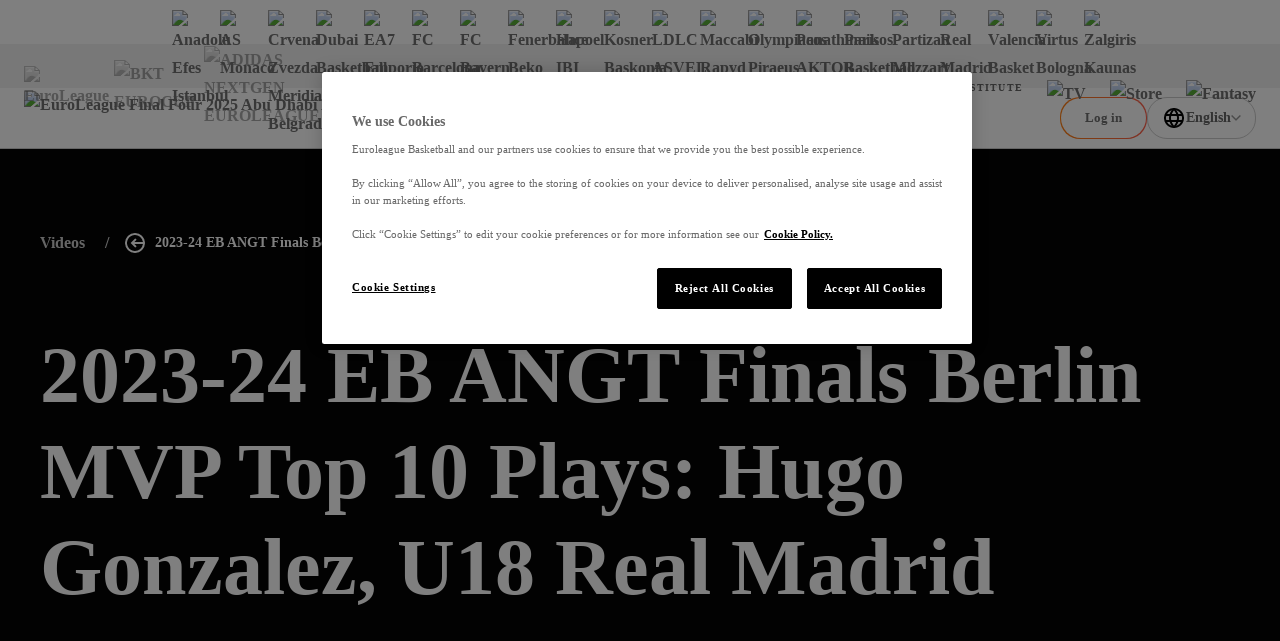

--- FILE ---
content_type: text/css; charset=utf-8
request_url: https://www.euroleaguebasketball.net/_next/static/css/54144c067dd51193.css?dpl=dpl_6CGpojeMnNzikGcVSd9z83mMq42i
body_size: 3441
content:
.angles_wrap__S0vsa{--clip-size:3.3vw;position:relative;z-index:0;padding-top:var(--clip-size);padding-bottom:var(--clip-size)}@media screen and (min-width:1024px){.angles_wrap__S0vsa{--clip-size:5vw}}@media screen and (min-width:1500px){.angles_wrap__S0vsa{--clip-size:0}}.angles_wrap__S0vsa:before{position:absolute;top:0;left:0;width:100%;height:100%;content:"";z-index:-1;display:block;background:var(--bgColor)}.angles_wrap__S0vsa+.angles_wrap__S0vsa{margin-top:calc(var(--clip-size)*-1)}.angles_wrap__S0vsa.angles__noTopSpace__l1LPb{padding-top:0}.angles_wrap__S0vsa.angles__lastChild__pwerJ,main>.angles_wrap__S0vsa:last-child{margin-bottom:calc(var(--clip-size)*-1)}.angles__primary__vyxRz{z-index:1}.angles__footer__68AOp{margin-top:calc(var(--clip-size)*-1)}.angles_topLeft__Rlasu.angles_botLeft__SlvS3:before{-webkit-clip-path:polygon(0 var(--clip-size),100% 0,100% calc(100% - var(--clip-size)),0 100%);clip-path:polygon(0 var(--clip-size),100% 0,100% calc(100% - var(--clip-size)),0 100%)}.angles_topLeft__Rlasu.angles_botFlat__UaZUk:before{-webkit-clip-path:polygon(0 var(--clip-size),100% 0,100% 100%,0 100%);clip-path:polygon(0 var(--clip-size),100% 0,100% 100%,0 100%)}.angles_topLeft__Rlasu.angles_botRight__Gnsoj:before{-webkit-clip-path:polygon(0 var(--clip-size),100% 0,100% 100%,0 calc(100% - var(--clip-size)));clip-path:polygon(0 var(--clip-size),100% 0,100% 100%,0 calc(100% - var(--clip-size)))}.angles_topRight__U_Aks.angles_botLeft__SlvS3:before{-webkit-clip-path:polygon(0 0,100% var(--clip-size),100% calc(100% - var(--clip-size)),0 100%);clip-path:polygon(0 0,100% var(--clip-size),100% calc(100% - var(--clip-size)),0 100%)}.angles_topRight__U_Aks.angles_botFlat__UaZUk:before{-webkit-clip-path:polygon(0 0,100% var(--clip-size),100% 100%,0 100%);clip-path:polygon(0 0,100% var(--clip-size),100% 100%,0 100%)}.angles_topRight__U_Aks.angles_botRight__Gnsoj:before{-webkit-clip-path:polygon(0 0,100% var(--clip-size),100% 100%,0 calc(100% - var(--clip-size)));clip-path:polygon(0 0,100% var(--clip-size),100% 100%,0 calc(100% - var(--clip-size)))}.angles_topFlat__5goFP.angles_botRight__Gnsoj:before{-webkit-clip-path:polygon(0 0,100% 0,100% 100%,0 calc(100% - var(--clip-size)));clip-path:polygon(0 0,100% 0,100% 100%,0 calc(100% - var(--clip-size)))}.angles_topFlat__5goFP.angles_botLeft__SlvS3:before{-webkit-clip-path:polygon(0 0,100% 0,100% calc(100% - var(--clip-size)),0 100%);clip-path:polygon(0 0,100% 0,100% calc(100% - var(--clip-size)),0 100%)}.angles_noTopGap__ee2WO{padding-top:0}.angles_noBotGap__D2uUu{padding-bottom:0}.angles_botLeft__SlvS3+.adBlock[style*="display: none;"]+.angles_topLeft__Rlasu,.angles_botLeft__SlvS3+.angles_topLeft__Rlasu,.angles_botRight__Gnsoj+.adBlock[style*="display: none;"]+.angles_topRight__U_Aks,.angles_botRight__Gnsoj+.angles_topRight__U_Aks{margin-top:calc((var(--clip-size) + 1px)*-1)}.angles_botLeft__SlvS3+.angles_topRight__U_Aks,.angles_botRight__Gnsoj+.angles_topLeft__Rlasu{margin-top:var(--clip-size)}.angles_topFlat__5goFP:first-child{padding-top:0}.angles_botFlat__UaZUk+.angles_topFlat__5goFP{margin-top:0;padding-top:0}.standard-article-hero_wrap__AOdAq{overflow:initial}.standard-article-hero_container__I0Ci9{position:relative;grid-gap:12px;grid-template-areas:"tags" "sup" "gap1" "author" "gap2" "social" "gap3" "media";grid-template-rows:auto auto 5px auto 30px auto 30px auto;display:grid}@media screen and (min-width:1024px){.standard-article-hero_container__I0Ci9{grid-gap:16px;grid-template-areas:"tags sup sup sup" "author author author author" "empty empty empty empty" "media media gap social";grid-template-columns:auto 1fr 30px auto;grid-template-rows:auto 90px auto auto;align-items:flex-start}}.standard-article-hero_container__I0Ci9.standard-article-hero__video__BbwZe{grid-template-areas:"tags sup" "gap1 gap1" "media media" "gap2 gap2" "social social";grid-template-columns:auto 1fr;grid-template-rows:auto 20px auto 0 auto}@media screen and (min-width:1024px){.standard-article-hero_container__I0Ci9.standard-article-hero__video__BbwZe{grid-template-areas:"tags sup sup sup" "empty empty empty empty" "media media media media" "social social social social";grid-template-rows:auto 40px auto auto}}.standard-article-hero_container__I0Ci9.standard-article-hero__video__BbwZe .standard-article-hero_social__64lGW{justify-content:left}@media screen and (min-width:1024px){.standard-article-hero_container__I0Ci9.standard-article-hero__video__BbwZe .standard-article-hero_social__64lGW{margin-top:10px}}.standard-article-hero_bgImg__vLU_w,.standard-article-hero_triangle1___1S1x,.standard-article-hero_triangle2__qZ6u_{display:none}@media screen and (min-width:1024px){.standard-article-hero_bgImg__vLU_w,.standard-article-hero_triangle1___1S1x,.standard-article-hero_triangle2__qZ6u_{z-index:-1;display:block}}.standard-article-hero_category__7stfd{justify-self:start}@media screen and (min-width:1024px){.standard-article-hero_bgImg__vLU_w{position:absolute;top:0;left:0;opacity:.04;display:block;width:100%;height:100%}.standard-article-hero_triangle1___1S1x{top:0;right:0;transform:translate(-405px,-487px) rotate(-15deg);width:430px;background:var(--gradient-third)}.ebinstitute .standard-article-hero__video__BbwZe .standard-article-hero_triangle1___1S1x,.main .standard-article-hero__video__BbwZe .standard-article-hero_triangle1___1S1x,.nge .standard-article-hero__video__BbwZe .standard-article-hero_triangle1___1S1x{background:#1b1b1e}.standard-article-hero_triangle2__qZ6u_{top:0;right:0;transform:translate(1155px,-948px) rotate(34.5deg);width:1609px;background:var(--gradient-second)}.ebinstitute .standard-article-hero__video__BbwZe .standard-article-hero_triangle2__qZ6u_,.main .standard-article-hero__video__BbwZe .standard-article-hero_triangle2__qZ6u_,.nge .standard-article-hero__video__BbwZe .standard-article-hero_triangle2__qZ6u_{background:#1b1b1e}.ebinstitute .standard-article-hero__video__BbwZe .standard-article-hero_triangle2__qZ6u_ .standard-article-hero_triangle2Image__OfPLI,.main .standard-article-hero__video__BbwZe .standard-article-hero_triangle2__qZ6u_ .standard-article-hero_triangle2Image__OfPLI,.nge .standard-article-hero__video__BbwZe .standard-article-hero_triangle2__qZ6u_ .standard-article-hero_triangle2Image__OfPLI{opacity:1}}.standard-article-hero_mediaWrap__yDahW{grid-area:media}.standard-article-hero_media__2uffk{object-fit:cover;aspect-ratio:16/9}@media screen and (max-width:1023px){.standard-article-hero_media__2uffk{margin-right:calc(var(--side-gap)*-1);margin-left:calc(var(--side-gap)*-1);margin-bottom:calc(var(--side-gap)*-2)}}@media screen and (min-width:1024px){.standard-article-hero_media__2uffk{margin-bottom:calc(var(--side-gap)*-4)}}@media screen and (min-width:1500px){.standard-article-hero_media__2uffk{margin-bottom:calc(var(--side-gap)/3*-4)}}.standard-article-hero_supText__vPObX{grid-area:sup;align-self:center;font-size:14px;letter-spacing:.4px}.standard-article-hero_authorBlock__UOnif{background-color:#f2f2f2;border-radius:4px;max-width:580px;grid-area:author}@media screen and (max-width:767px){.standard-article-hero_authorBlock__UOnif{width:100%}}@media screen and (min-width:1024px){.standard-article-hero_authorBlock__UOnif{height:80px;width:580px;gap:8px}}.standard-article-hero_authorBlock__UOnif{display:flex;flex-wrap:wrap;flex-direction:row;align-items:center}.standard-article-hero_authorBlock__UOnif .standard-article-hero_authorImage__AEWhE{padding:16px 0 16px 16px;flex:0 0 64px}.standard-article-hero_authorBlock__UOnif .standard-article-hero_authorImage__AEWhE img{min-width:48px;max-width:48px;height:48px;border-radius:50%;object-fit:contain}.standard-article-hero_authorBlock__UOnif .standard-article-hero_authorInfo__VFJeG{flex:1 0 calc(100% - 80px);padding:21px 0 10px 16px;width:85%}@media screen and (min-width:1024px){.standard-article-hero_authorBlock__UOnif .standard-article-hero_authorInfo__VFJeG{flex:1 0 calc(40% - 40px);padding:21px 0 21px 16px;max-width:35%}}.standard-article-hero_authorBlock__UOnif .standard-article-hero_authorInfo__VFJeG .standard-article-hero_authorName__qGMqP{font-style:normal;font-weight:600;font-size:14px;line-height:17px;letter-spacing:.4px;color:#050505;line-height:1.2;white-space:nowrap;overflow:hidden;text-overflow:ellipsis}.standard-article-hero_authorBlock__UOnif .standard-article-hero_authorInfo__VFJeG .standard-article-hero_authorTitle__Sf8aw{padding-top:4px;font-style:normal;font-weight:600;font-size:12px;line-height:14px;letter-spacing:.4px;color:#666;line-height:1.2;word-break:break-all;white-space:nowrap;overflow:hidden;text-overflow:ellipsis}.standard-article-hero_authorBlock__UOnif .standard-article-hero_authorSocNetworks__o7muN{margin-left:18px;margin-bottom:29px}@media screen and (max-width:767px){.standard-article-hero_authorBlock__UOnif .standard-article-hero_authorSocNetworks__o7muN{float:right;position:relative;flex-basis:100%;margin-left:18px;width:100%}}@media screen and (min-width:1024px){.standard-article-hero_authorBlock__UOnif .standard-article-hero_authorSocNetworks__o7muN{flex:1 0 calc(40% - 40px);padding-right:19px;max-width:280px;margin-bottom:0}}.standard-article-hero_authorBlock__UOnif .standard-article-hero_authorSocNetworks__o7muN{display:flex}@media screen and (max-width:767px){.standard-article-hero_authorBlock__UOnif .standard-article-hero_authorSocNetworks__o7muN a{margin-right:12px}}.standard-article-hero_authorBlock__UOnif .standard-article-hero_authorSocNetworks__o7muN a{margin-right:12px;vertical-align:middle}.standard-article-hero_authorBlock__UOnif .standard-article-hero_authorSocNetworks__o7muN a img{vertical-align:middle;min-width:20px;max-width:20px;height:20px}.standard-article-hero_bullet__OY7XI{position:relative;margin-left:14px}.standard-article-hero_bullet__OY7XI:before{content:"";position:absolute;top:.55em;left:-9px;display:block;width:3px;height:3px;background-color:currentColor;border-radius:50%}.ebinstitute .standard-article-hero_bullet__OY7XI:before,.eurocup .standard-article-hero_bullet__OY7XI:before,.main .standard-article-hero_bullet__OY7XI:before,.nge .standard-article-hero_bullet__OY7XI:before{transform:translateY(-50%)}.standard-article-hero_social__64lGW{grid-area:social}.standard-article-hero_tags__PjoFd{grid-area:tags}.standard-article-hero_duration__Od27o{color:#707070}.standard-article-hero_videoPublishDate__qbNOv{color:#666;font-size:14px;font-weight:600}.title-1-gradual_wrap__DenuW{--title-font:var(--gradual-font,-apple-system,BlinkMacSystemFont,Segoe UI,Helvetica,Arial,sans-serif,Apple Color Emoji,Segoe UI Emoji,Segoe UI Symbol);color:var(--title-color);font-family:var(--title-font);font-size:48px;font-weight:700;line-height:1.2}@media screen and (min-width:1024px){.title-1-gradual_wrap__DenuW{font-size:80px}}.breadcrumbs_wrap__vDM28{display:flex;align-items:center}@media screen and (min-width:1024px){.breadcrumbs_item__11A1z+.breadcrumbs_item__11A1z{position:relative;margin-left:40px}.breadcrumbs_item__11A1z+.breadcrumbs_item__11A1z:before{content:"/";position:absolute;top:50%;left:-20px;display:block;transform:translateY(-50%);color:#ccc}}.breadcrumbs_current__JOK5Z{font-family:var(--modelica-font,-apple-system,BlinkMacSystemFont,Segoe UI,Helvetica,Arial,sans-serif,Apple Color Emoji,Segoe UI Emoji,Segoe UI Symbol);font-weight:700;font-size:14px;line-height:20px;letter-spacing:inherit;display:flex;align-items:center;color:#1b1b1e}.breadcrumbs__dark__zlapr .breadcrumbs_current__JOK5Z{color:#fff}.breadcrumbs_current__JOK5Z .icon{display:block;margin-right:10px;background:#050505;-webkit-background-clip:text;-webkit-text-fill-color:rgba(0,0,0,0)}.breadcrumbs__dark__zlapr .breadcrumbs_current__JOK5Z .icon{color:#fff}.breadcrumbs_link__CWN8E{display:none}@media screen and (min-width:1024px){.breadcrumbs_link__CWN8E{color:inherit;font-family:inherit;text-decoration:none;display:block;color:var(--copy-color)}}.page-hero_bgSection__6tv7k{padding-top:0}.page-hero_header__ZVRIx{padding-top:48px;padding-bottom:42px}@media screen and (min-width:1024px){.page-hero_header__ZVRIx{padding-top:80px;padding-bottom:120px}.page-hero_header__ZVRIx.page-hero__videoHero__5bNwK{padding-bottom:0}}@media screen and (max-width:1023px){.page-hero_header__ZVRIx>.page-hero_title__W_TKZ{font-size:24px}}.page-hero_breadcrumbs__YWALZ+.page-hero_title__W_TKZ{display:block;margin-top:44px}@media screen and (min-width:1024px){.page-hero_breadcrumbs__YWALZ+.page-hero_title__W_TKZ{margin-top:78px}}.page-hero_author__kwboh{margin-top:20px;margin-bottom:25px}@media screen and (min-width:1024px){.page-hero_author__kwboh{margin-top:35px;margin-bottom:35px}}.page-hero_extra__d29G0{margin-top:8px}@media screen and (min-width:1024px){.page-hero_extra__d29G0{margin-top:32px}}.page-hero_breadcrumbsDesktop__JqKuC{display:none}@media screen and (min-width:1024px){.page-hero_breadcrumbsDesktop__JqKuC{display:block;margin-bottom:70px}}.shape_wrap__3Ma6v{position:absolute;border:1px solid rgba(0,0,0,0);pointer-events:none}.shape_wrap__3Ma6v:before{content:"";display:block}.shape_inner__Bhx8I{position:absolute;top:0;left:0;width:100%;height:100%}.shape__thickRhombus__iU05C{-webkit-clip-path:polygon(58% 0,100% 53%,68% 100%,0 50%);clip-path:polygon(58% 0,100% 53%,68% 100%,0 50%)}.shape__thickRhombus__iU05C:before{padding-top:116.7664670659%}.shape__thickRhombus__iU05C>.shape_inner__Bhx8I{-webkit-clip-path:polygon(58% 0,100% 53%,68% 100%,0 50%);clip-path:polygon(58% 0,100% 53%,68% 100%,0 50%)}.shape__triangle__T1aaq{-webkit-clip-path:polygon(0 100%,100% 100%,45.5% 0);clip-path:polygon(0 100%,100% 100%,45.5% 0)}.shape__triangle__T1aaq:before{padding-top:64.0371229698%}.shape__triangle__T1aaq>.shape_inner__Bhx8I{-webkit-clip-path:polygon(0 100%,100% 100%,45.5% 0);clip-path:polygon(0 100%,100% 100%,45.5% 0)}.shape__narrowRhombus__UwUao{-webkit-clip-path:polygon(34% 35%,100% 0,65% 100%,0 100%);clip-path:polygon(34% 35%,100% 0,65% 100%,0 100%)}.shape__narrowRhombus__UwUao:before{padding-top:58.0392156863%}.shape__narrowRhombus__UwUao>.shape_inner__Bhx8I{-webkit-clip-path:polygon(34% 35%,100% 0,65% 100%,0 100%);clip-path:polygon(34% 35%,100% 0,65% 100%,0 100%)}.shape-bg-image_img__QZL7t{position:absolute;top:0;left:0;opacity:.05;width:100%;height:100%;object-fit:cover}.video-duration_videoDuration__bvOgY{padding:5px 13px;background-color:#fff;border-radius:4px;color:#707070;font-size:14px;font-weight:600;letter-spacing:.4px;line-height:1}.category-card_category__f4XGe{--btn-bg:linear-gradient(var(--bg-partner),var(--bg-partner));--btn-font:#666666;--btn-border:var(--gradient-first);--btn-weight:400;position:relative;z-index:0;display:inline-flex;align-items:center;vertical-align:middle;padding:0 12px;background:var(--btn-bg) padding-box,var(--btn-border) border-box;background-color:var(--btn-bg);border:1px solid rgba(0,0,0,0);border-radius:4px;color:var(--btn-font);font-family:var(--modelica-font,-apple-system,BlinkMacSystemFont,Segoe UI,Helvetica,Arial,sans-serif,Apple Color Emoji,Segoe UI Emoji,Segoe UI Symbol);font-size:14px;font-weight:var(--btn-weight);letter-spacing:.4px;line-height:24px;text-decoration:none}.eurocup .category-card_category__f4XGe{--btn-border:linear-gradient(135deg,#296AFF,#296AFF)}.category-card_category__f4XGe.category-card__isHeroArticle__C_FYR{--btn-bg:linear-gradient(90deg,#FFFFFF,#FFFFFF)}.category-card__purple__xhSCc{--btn-border:var(--gradient-third)}.category-card__blue__hwuxC{--btn-border:linear-gradient(135deg,#00D5E7,#00B0FA)}.category-card__dark__Liwyt{--btn-font:#FFFFFF;--btn-bg:linear-gradient(90deg,#0C0C0C,#0C0C0C)}.category-card__pink__MaFcL{--btn-border:var(--gradient-second)}.category-card__grey__0Ej_N{--btn-font:#CCCCCC}.category-card__nge__VyrU0{--btn-bg:#E1FF04;--btn-font:#1B1B1E}.category-card__outlineDark__aPx38{--btn-bg:linear-gradient(90deg,#FFFFFF,#FFFFFF);--btn-font:#666666;--btn-border:var(--gradient-first);--btn-weight:600}.category-card__transparent__wvGxp{--btn-font:#FFFFFF;--btn-bg:transparent;border-color:#fff}.video-detail_megaWrapper__eBX86{overflow:hidden}.video-detail_container__Lp1Y6{background-color:#050505}.video-detail_container__Lp1Y6 .video-detail_playlistTitle__PZhdP{margin-bottom:20px;font-weight:900;text-transform:uppercase}@media screen and (min-width:1024px){.video-detail_container__Lp1Y6 .video-detail_playlistTitle__PZhdP{margin-bottom:45px;font-size:48px}}.video-detail_body__7AHix{padding-top:40px;padding-bottom:40px;border-top:1px solid #979797}@media screen and (min-width:1024px){.video-detail_body__7AHix{padding-top:80px;padding-bottom:80px}}.video-detail_infoLine__BDG9I{display:flex;justify-content:flex-start;align-items:center;margin-top:15px}@media screen and (min-width:1024px){.video-detail_infoLine__BDG9I{margin-top:30px}}.video-detail_nextLabel__7RH91{color:#fff;font-family:var(--modelica-font,-apple-system,BlinkMacSystemFont,Segoe UI,Helvetica,Arial,sans-serif,Apple Color Emoji,Segoe UI Emoji,Segoe UI Symbol);font-weight:700}.video-detail_grid__ylgNi{grid-row-gap:20px;grid-template-columns:1fr;display:grid;padding-top:20px}@media screen and (min-width:1024px){.video-detail_grid__ylgNi{grid-column-gap:40px;grid-row-gap:40px;grid-template-columns:1fr 1fr 1fr}}.video-detail_loadMoreBtnWrap__heH2U{display:flex;justify-content:center;width:100%}.video-detail_loadMoreBtn__MHSar{margin-top:40px}@media screen and (min-width:1024px){.video-detail_loadMoreBtn__MHSar{margin-top:90px}}.video-detail_social__vyMLu{margin-top:20px}@media screen and (min-width:1024px){.video-detail_social__vyMLu{margin-top:40px}}

--- FILE ---
content_type: application/javascript; charset=utf-8
request_url: https://www.euroleaguebasketball.net/_next/static/chunks/7806.ba863daf0d40cce2.js?dpl=dpl_6CGpojeMnNzikGcVSd9z83mMq42i
body_size: 2652
content:
(self.webpackChunk_N_E=self.webpackChunk_N_E||[]).push([[7806],{2869:(e,r,i)=>{"use strict";i.d(r,{B:()=>t});class t{constructor(e,r=null){this.isLoaded=!1,this.isLoading=!1,this.callbacks=[],this.load=()=>{if(!this.isLoading&&!this.isLoaded){this.isLoading=!0;let e=document.createElement("script");e.async=!0,e.defer=!0,e.src=this.src,e.onload=()=>{if(null===this.flag)setTimeout(this.setLoaded,150);else{let e=window.setInterval(()=>{this.flag&&(window.clearInterval(e),this.setLoaded())},10)}},document.body.appendChild(e)}},this.setLoaded=()=>{this.isLoaded=!0,this.isLoading=!1,this.callbacks.forEach(e=>e())},this.onReady=e=>{this.isLoading||this.isLoaded||this.load(),this.isLoaded?e():this.callbacks.push(e)},this.src=e,this.flag=r}}},4410:e=>{e.exports={customRatio:"video-wrap_customRatio__7u41z",videoContainer:"video-wrap_videoContainer__aQnE4",player:"video-wrap_player__4FR_F",playerVideo:"video-wrap_playerVideo__lJF9C",centeredPlayBtn:"video-wrap_centeredPlayBtn__NfGqU",caption:"video-wrap_caption__HZPs4",_hidden:"video-wrap__hidden__xZ66p",_isShown:"video-wrap__isShown___GyyL",isVisible:"video-wrap_isVisible__gYxrU",imageWrap:"video-wrap_imageWrap__CVsM9",image:"video-wrap_image__xRXNb",title:"video-wrap_title__CAsMw",playCircle:"video-wrap_playCircle__W31xd",videoDuration:"video-wrap_videoDuration__LViYK"}},23743:(e,r,i)=>{"use strict";i.d(r,{_:()=>b});var t=i(64930),a=i(98026),l=i(7440),o=i(80644);let c=e=>{let r=(0,a.useMemo)(()=>{var r;return e.rootSrc.includes("vi/")&&(null==(r=e.rootSrc.split("vi/")[1])?void 0:r.split("/")[0])||e.rootSrc},[e.rootSrc]);return(0,t.jsx)(o.Sn.Provider,{value:{makeAddress:e=>{let{width:i}=e;return"https://i.ytimg.com/vi/".concat(r,"/").concat((e=>e<=120?"default":e<=320?"mqdefault":e<=480?"hqdefault":e<=640?"sddefault":e<=1280?"hq720":"maxresdefault")(i),".jpg")},makeBlurredBG:()=>"https://i.ytimg.com/vi/".concat(r,"/default.jpg")},children:(0,t.jsx)(l.p,{...e})})},n=()=>"",s=e=>{let{rootSrc:r,width:i}=e;return"".concat(r,"/").concat(i,"x").concat(i)},d=e=>(0,t.jsx)(o.Sn.Provider,{value:{makeAddress:s,makeBlurredBG:n},children:(0,t.jsx)(l.p,{...e,hasBg:!1})});var u=i(33494),_=i(92339);let p=e=>{let{rootSrc:r,ratioWidthToHeight:i,width:t,height:a,quality:l=u.U.mediaConfig.imageQuality}=e;return"".concat(r,"/width/").concat(t,"/height/").concat(void 0!==a?a:Math.floor(t*i),"/quality/").concat(l).concat(_.r?"/format/webp":"")},h="thumbnail/entry_id",g=e=>{let r=(0,a.useMemo)(()=>e.rootSrc.includes(h)&&(e=>{let r=e.split(h)[1].split("/")[1],i=e.split(h+"/"+r)[0];if(r&&i)return"".concat(i).concat(h,"/").concat(r)})(e.rootSrc)||e.rootSrc,[e.rootSrc]);return(0,t.jsx)(o.Sn.Provider,{value:{makeAddress:e=>p({...e,rootSrc:r}),makeBlurredBG:(e,i)=>p({rootSrc:r,ratioWidthToHeight:i,width:320,quality:10})},children:(0,t.jsx)(l.p,{...e})})};var m=i(34080);let v=()=>"",y=e=>{let{rootSrc:r,ratioWidthToHeight:i,width:t,height:a}=e;return r.replace("/original/","/".concat(t,"x").concat(void 0!==a?a:Math.floor(t*i),"/"))},w=e=>(0,t.jsx)(o.Sn.Provider,{value:{makeAddress:y,makeBlurredBG:v},children:(0,t.jsx)(l.p,{...e,rootSrc:e.rootSrc,hasBg:!1})}),f=()=>"",x=e=>{let{rootSrc:r,ratioWidthToHeight:i,width:t,height:a}=e,l="width=".concat(t,"&height=").concat(void 0!==a?a:Math.floor(t*i));return _.r?"".concat(r.replace(/\.[^.]+$/,".auto"),"/?").concat(l):"".concat(r,"/?").concat(l)},j=e=>(0,t.jsx)(o.Sn.Provider,{value:{makeAddress:x,makeBlurredBG:f},children:(0,t.jsx)(l.p,{...e,rootSrc:e.rootSrc})}),b=e=>{let r=(0,a.useMemo)(()=>(e=>e.includes("img.youtube")||e.includes("i.ytimg.com")?c:e.includes(".streamamg")?g:e.includes("images.theabcdn")?d:e.includes("incrowdsports")||e.includes("cortextech")?m.n:e.includes("dve-images")?w:e.includes("gettyimages")?j:l.p)(e.rootSrc),[e.rootSrc]);return(0,t.jsx)(r,{...e})}},27806:(e,r,i)=>{"use strict";i.r(r),i.d(r,{VideoYoutube:()=>x});var t=i(64930),a=i(98026),l=i(43697),o=i.n(l),c=i(80499),n=i(2869),s=i(74523),d=i(55831),u=i(4410),_=i.n(u),p=i(23743),h=i(30286),g=i(21759),m=i(4281),v=i(85670),y=i(27064),w=i(55835);let f=m.A.get(v.A.IProjSchemaOrgService);function x(e){let{thumbnail:r,videoThumbnail:i,sourceSystemId:l,isAutoPlay:u,title:m,className:v}=e,{siteSection:x}=(0,y.u)(),[j,b]=(0,a.useState)(u||!1),k=(0,a.useRef)(null),S=(0,a.useMemo)(()=>(0,c.Ak)(10),[]),B=(0,a.useCallback)(()=>{if(!j)return;let e=window.setInterval(()=>{var r,i;window.clearInterval(e),(null==(i=window)||null==(r=i.YT)?void 0:r.loaded)&&S&&!k.current&&(k.current=new YT.Player("".concat(S),{width:"100%",height:"600px",videoId:l,events:{onReady:N}}))},10)},[j]);(0,a.useEffect)(()=>{k.current&&"function"==typeof k.current.loadVideoById&&(k.current.stopVideo(),k.current.loadVideoById({videoId:l}))},[l]),(0,a.useEffect)(()=>{var e,r;return(null==(e=window)?void 0:e.YT)||new n.B("https://www.youtube.com/iframe_api").onReady(B),(null==(r=window)?void 0:r.YT)&&B(),()=>{C()}},[B]);let N=e=>{var r;e.target.playVideo(),r=e.target.getVideoUrl(),s.c.push(x,h._.gaAction,r||"")},C=()=>{k.current&&"function"==typeof k.current.destroy&&(k.current.destroy(),k.current=null)},L=r||i;return(0,t.jsxs)("div",{className:o()(_().videoContainer,v),children:[!j&&(0,t.jsx)("button",{className:_().player,onClick:()=>b(!0),children:(0,t.jsxs)(t.Fragment,{children:[L&&(0,t.jsx)(p._,{additionalWrapperClassName:_().imageWrap,additionalImageClassName:_().image,rootSrc:L,alt:"youtube video",sizes:[{sizeValues:[480,640,1280],ratioWidthToHeight:16/9}]}),(0,t.jsxs)("span",{className:_().caption,children:[(0,t.jsx)(d.N3,{className:o()(_().playCircle,_().playBtn),color:d.Jy.WHITE}),(0,t.jsx)("span",{className:_().title,children:m})]})]})}),!j&&(0,t.jsx)("button",{className:_().centeredPlayBtn,onClick:()=>b(!0),children:(0,t.jsx)(d.N3,{className:_().playCircle,color:d.Jy.WHITE})}),j&&((0,w.fL)()||!S?null:(B(),(0,t.jsx)("div",{id:S,className:o()(_().playerVideo,{[_().isVisible]:j})}))),(0,t.jsx)(g.T,{schemaObject:f.getVideoSchema({videoName:null!=m?m:"",id:l,publishDate:""})})]})}},30286:(e,r,i)=>{"use strict";i.d(r,{_:()=>t});let t=Object.freeze({gaAction:"Video > Start",blockedTag:"Freemium"})},55831:(e,r,i)=>{"use strict";i.d(r,{Jy:()=>_,N3:()=>p,vk:()=>u});var t=i(64930);i(98026);var a=i(43697),l=i.n(a),o=i(23109),c=i(41231),n=i(27064),s=i(94901),d=i.n(s),u=function(e){return e.LARGE="large",e}({}),_=function(e){return e.ORANGE="orange",e.PURPLE="purple",e.BLUE="blue",e.PINK="pink",e.WHITE="white",e.BLACK="black",e}({});let p=e=>{let{size:r,color:i,className:a}=e,{rootMicroSiteName:s}=(0,n.u)(),u=s===c.j.eurocup||s===c.j.euroleague||s===c.j.nge?"":i||"orange";return(0,t.jsx)("div",{className:l()(d().circle,{[d()._large]:"large"===r,[d()._orange]:"orange"===u,[d()._blue]:"blue"===u,[d()._purple]:"purple"===u,[d()._pink]:"pink"===u,[d()._white]:"white"===u,[d()._black]:"black"===u,[d()._eurocup]:s===c.j.eurocup,[d()._euroleague]:s===c.j.euroleague,[d()._nge]:s===c.j.nge},a),children:(0,t.jsx)(o.A,{className:d().icon,iconName:"icon-play",width:16,height:16})})}},94901:e=>{e.exports={circle:"play-circle_circle__JF3ig",_large:"play-circle__large__OK2Ze",_orange:"play-circle__orange__faF3W",_blue:"play-circle__blue__x9cTu",_purple:"play-circle__purple__ue1ml",_pink:"play-circle__pink__vaGe_",_white:"play-circle__white__KtCJ_",_black:"play-circle__black__Iz86T",_eurocup:"play-circle__eurocup__VpwSc",icon:"play-circle_icon__o__pc",_euroleague:"play-circle__euroleague__ysA6n",_nge:"play-circle__nge__3rsTB"}}}]);

--- FILE ---
content_type: application/javascript; charset=utf-8
request_url: https://www.euroleaguebasketball.net/_next/static/chunks/pages/euroleague/final-four/videos/%5Bslug%5D-853d5ce5021cbbec.js?dpl=dpl_6CGpojeMnNzikGcVSd9z83mMq42i
body_size: 166
content:
(self.webpackChunk_N_E=self.webpackChunk_N_E||[]).push([[5363],{20464:(e,u,_)=>{(window.__NEXT_P=window.__NEXT_P||[]).push(["/euroleague/final-four/videos/[slug]",function(){return _(98085)}])},98085:(e,u,_)=>{"use strict";_.r(u),_.d(u,{__N_SSG:()=>l,default:()=>r}),_(98026);var t=_(26759),n=_(41231);let a=new t.Q(n.j["final-four"]),o=e=>a.getPageComponent(e);o.getLayout=a.getLayout;var l=!0;let r=o}},e=>{e.O(0,[1888,8513,126,7059,7507,7100,6644,8829,4927,6339,7315,4631,8087,9467,3009,8917,2268,2633,2145,7144,7559,3231,636,6593,8792],()=>e(e.s=20464)),_N_E=e.O()}]);

--- FILE ---
content_type: application/javascript; charset=utf-8
request_url: https://www.euroleaguebasketball.net/_next/static/chunks/8205.b2d74e4e84ff52d1.js?dpl=dpl_6CGpojeMnNzikGcVSd9z83mMq42i
body_size: 1848
content:
(self.webpackChunk_N_E=self.webpackChunk_N_E||[]).push([[8205],{839:e=>{e.exports={footerModal:"one-button-modal_footerModal__AOApy",modalContent:"one-button-modal_modalContent__vxOeO",buttons:"one-button-modal_buttons__4Xk0n",logo:"one-button-modal_logo__7S9Ny",title:"one-button-modal_title__iWzzO",btnWrap:"one-button-modal_btnWrap__tNeIx"}},26738:(e,o,l)=>{"use strict";l.d(o,{C:()=>_});var t=l(64930);l(98026);var a=l(43697),n=l.n(a),s=l(53806),d=l(96649),r=l(49362),i=l.n(r);let _=e=>{var o;let{closeCb:l,content:a,modifiers:r,..._}=e;return(0,t.jsx)(s.E,{closeCb:l,hasOverlay:!1,isActive:(null==r?void 0:r.isActive)||!1,..._,children:(0,t.jsxs)(t.Fragment,{children:[(0,t.jsxs)("div",{className:n()(i().wrap,{[i()._greyBg]:null==r?void 0:r.isGreyBg,[i()._wide]:null==r?void 0:r.isWide}),children:[null!=(o=null==r?void 0:r.showCloseButton)?o:(0,t.jsx)(d.s,{onClick:l,className:i().close}),(0,t.jsx)("div",{className:n()(i().inner,{[i()._paddingBottom]:null==r?void 0:r.isPaddingBottom}),children:a})]}),(0,t.jsx)("div",{className:i().bg,onClick:l})]})})}},32693:(e,o,l)=>{"use strict";l.d(o,{A:()=>n});var t=l(64930);l(98026);var a=l(24239);function n(e){return(0,t.jsx)(a.G,{viewBox:"0 0 12 12",size:[12],...e,children:(0,t.jsx)("path",{d:"M11.1 0l.9.9L6.9 6l5.1 5.1-.9.9L6 6.9.9 12l-.9-.9L5.1 6 0 .9.9 0 6 5.1 11.1 0z"})})}},49362:e=>{e.exports={wrap:"pure-modal_wrap__rdKnr",_wide:"pure-modal__wide__kZl_6",close:"pure-modal_close__gljaz",_greyBg:"pure-modal__greyBg__6cYMy",inner:"pure-modal_inner__1d3ZR",_paddingBottom:"pure-modal__paddingBottom__4V7yD",bg:"pure-modal_bg__zobiF",body:"pure-modal_body__Ltent",footer:"pure-modal_footer__L8cle",alert:"pure-modal_alert__t6FQt",bgFlex:"pure-modal_bgFlex__Q7QwS"}},49997:e=>{e.exports={modal:"modal_modal__mAbU1",_centered:"modal__centered__Za4FM",_sided:"modal__sided__fIjGL",overlay:"modal_overlay__hILJ0",content:"modal_content__HILaL",bg:"modal_bg__NtP5d",rhombus1:"modal_rhombus1__YSu_m",rhombus2:"modal_rhombus2__cwve_",triangle:"modal_triangle__gjgyl",rhombImageWrapper:"modal_rhombImageWrapper__P1eZ_"}},53806:(e,o,l)=>{"use strict";l.d(o,{E:()=>u});var t=l(64930);l(98026);var a=l(38051),n=l(43697),s=l.n(n),d=l(8640),r=l.n(d),i=l(49997),_=l.n(i),c=l(73651),m=l(69018);function u(e){let{hasOverlay:o=!0,isActive:l=!0,children:n,content:d,closeCb:i,className:u,id:g="modal"}=e,v=()=>{"function"==typeof i&&i()};return(0,m.S)(()=>{let e=e=>{"Escape"===e.code&&v()};return null===c.m||void 0===c.m||c.m.lock(g),window.addEventListener("keydown",e),()=>{window.removeEventListener("keydown",e),null===c.m||void 0===c.m||c.m.unlock(g)}}),(0,a.createPortal)((0,t.jsx)(r(),{active:l,children:(0,t.jsxs)("dialog",{className:s()(_().modal,u),role:"dialog","aria-label":"modal window","aria-live":"assertive",open:!0,children:[o&&(0,t.jsx)("div",{className:_().overlay,onClick:i?v:void 0,"aria-label":i?"empty area, click it to close the modal":void 0}),(0,t.jsx)("div",{className:_().content,children:d}),n]})}),document.body)}},78205:(e,o,l)=>{"use strict";l.r(o),l.d(o,{OneButtonModal:()=>y});var t=l(64930),a=l(98026),n=l(43697),s=l.n(n),d=l(89789),r=l.n(d),i=l(47178),_=l(95479),c=l(49362),m=l.n(c),u=l(79067),g=l.n(u),v=l(9389),p=l(33494),b=l(839),h=l.n(b),x=l(26738);let j="downloadAppModal",f=r()(()=>Promise.all([l.e(7021),l.e(3827),l.e(6612)]).then(l.bind(l,24231)).then(e=>e.RichText),{loadableGenerated:{webpack:()=>[24231]}});function y(e){var o,l;let{stickyFooterModalData:n}=(0,a.useContext)(_.PageContext),d=(null!=(o=localStorage.getItem(j))?o:"false")==="true",[r,c]=(0,a.useState)(d);(0,a.useEffect)(()=>{localStorage.setItem(j,JSON.stringify(r))},[r]),(0,a.useEffect)(()=>{var e;c((null!=(e=localStorage.getItem(j))?e:"false")==="true")},[]);let u=/iPhone|iPad|iPod|Tablet|Android/i.test(navigator.userAgent);return(null==n?void 0:n.showAppCta)&&n&&u&&!r?(0,t.jsx)(x.C,{className:h().footerModal,closeCb:()=>{localStorage.setItem(j,JSON.stringify(!0)),c(!0)},modifiers:{isGreyBg:!1,isPaddingBottom:!0,isWide:!1,isActive:null!=(l=e.isActive)&&l},content:(0,t.jsxs)("div",{className:s()(g().strictWhite,m().bgFlex,h().modalContent),children:[(0,t.jsx)("div",{className:h().logo,children:(0,t.jsx)("img",{src:"https://".concat(p.U.domain,"/images/corporate-logo-default.png")})}),(0,t.jsx)("h2",{className:h().title,children:n.title}),(0,t.jsx)("div",{className:m().body,children:(0,t.jsx)(f,{model:n.content})}),(0,t.jsx)("div",{className:m().footer,children:(0,t.jsx)(i.S,{colorType:v.B.orange,onClick:()=>{var e,o;return e=n.buttonLink,void(localStorage.setItem(j,JSON.stringify(!0)),null==(o=window.open(e))||o.focus(),c(!0))},children:n.buttonText})})]})}):null}},83138:e=>{e.exports={close:"modal-close_close__jv8aP",closeIcon:"modal-close_closeIcon__mSad5"}},96649:(e,o,l)=>{"use strict";l.d(o,{s:()=>m});var t=l(64930);l(98026);var a=l(43697),n=l.n(a),s=l(83138),d=l.n(s),r=l(61922),i=l(12307),_=l.n(i),c=l(32693);function m(e){let{onClick:o,className:l}=e;return(0,t.jsxs)("button",{className:n()(l,d().close),type:"button",onClick:o,children:[(0,t.jsx)("span",{className:_().wrap,children:r.S.modalClose}),(0,t.jsx)(c.A,{className:d().closeIcon})]})}}}]);

--- FILE ---
content_type: application/javascript; charset=utf-8
request_url: https://www.euroleaguebasketball.net/_next/static/chunks/pages/euroleague/final-four/news-e44808987e39d28b.js?dpl=dpl_6CGpojeMnNzikGcVSd9z83mMq42i
body_size: 112
content:
(self.webpackChunk_N_E=self.webpackChunk_N_E||[]).push([[7148],{81667:(e,_,u)=>{"use strict";u.r(_),u.d(_,{__N_SSG:()=>o,default:()=>r});var n=u(41231);let t=new(u(81339)).U(n.j["final-four"]),a=e=>t.getPageComponent(e);a.getLayout=t.getLayout;var o=!0;let r=a},94175:(e,_,u)=>{(window.__NEXT_P=window.__NEXT_P||[]).push(["/euroleague/final-four/news",function(){return u(81667)}])}},e=>{e.O(0,[1888,8513,126,7059,7507,7100,6644,8829,8069,4631,8795,7855,5995,7469,2633,3377,7429,8620,636,6593,8792],()=>e(e.s=94175)),_N_E=e.O()}]);